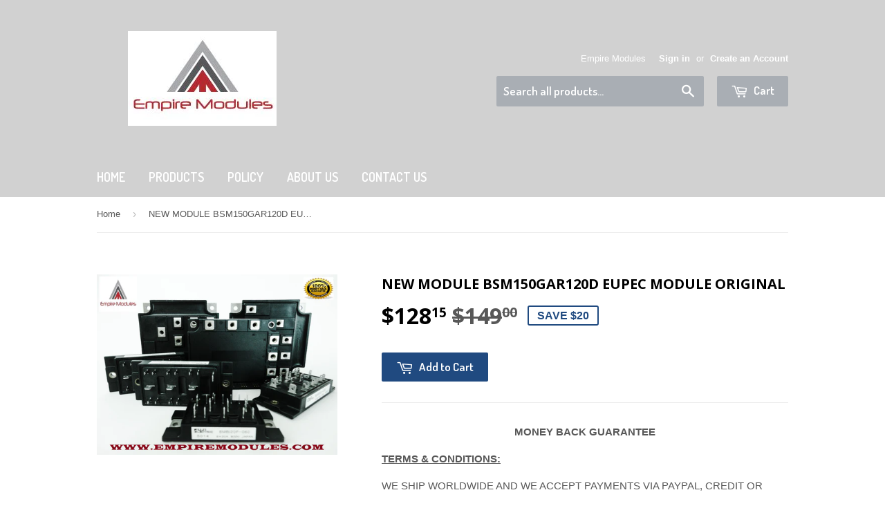

--- FILE ---
content_type: text/html; charset=utf-8
request_url: https://www.empiremodules.com/products/new-module-bsm150gar120d-eupec-module-original
body_size: 16964
content:
<!doctype html>
<!--[if lt IE 7]><html class="no-js lt-ie9 lt-ie8 lt-ie7" lang="en"> <![endif]-->
<!--[if IE 7]><html class="no-js lt-ie9 lt-ie8" lang="en"> <![endif]-->
<!--[if IE 8]><html class="no-js lt-ie9" lang="en"> <![endif]-->
<!--[if IE 9 ]><html class="ie9 no-js"> <![endif]-->
<!--[if (gt IE 9)|!(IE)]><!--> <html class="no-touch no-js"> <!--<![endif]-->
<head>

  <!-- Basic page needs ================================================== -->
  <meta charset="utf-8">
  <meta http-equiv="X-UA-Compatible" content="IE=edge,chrome=1">

  
  <link rel="shortcut icon" href="//www.empiremodules.com/cdn/shop/t/2/assets/favicon.png?v=6383981431442079511471149222" type="image/png" />
  

  <!-- Title and description ================================================== -->
  <title>
  BSM150GAR120D &ndash; Empire Modules - All Your Electronics Needs
  </title>


  
    <meta name="description" content="BSM150GAR120D">
  

  <!-- Product meta ================================================== -->
  

  <meta property="og:type" content="product">
  <meta property="og:title" content="NEW MODULE BSM150GAR120D EUPEC MODULE ORIGINAL">
  <meta property="og:url" content="https://www.empiremodules.com/products/new-module-bsm150gar120d-eupec-module-original">
  
  <meta property="og:image" content="http://www.empiremodules.com/cdn/shop/products/Amazon1_cd0b0e9a-2fea-40f9-bff9-f66c9268fe44_1024x1024.jpg?v=1542345711">
  <meta property="og:image:secure_url" content="https://www.empiremodules.com/cdn/shop/products/Amazon1_cd0b0e9a-2fea-40f9-bff9-f66c9268fe44_1024x1024.jpg?v=1542345711">
  
  <meta property="og:price:amount" content="128.15">
  <meta property="og:price:currency" content="USD">


  
    <meta property="og:description" content="BSM150GAR120D">
  

  <meta property="og:site_name" content="Empire Modules - All Your Electronics Needs">

  


<meta name="twitter:card" content="summary">


  <meta name="twitter:card" content="product">
  <meta name="twitter:title" content="NEW MODULE BSM150GAR120D EUPEC MODULE ORIGINAL">
  <meta name="twitter:description" content="MONEY BACK GUARANTEE
TERMS &amp;amp; CONDITIONS:
WE SHIP WORLDWIDE AND WE ACCEPT PAYMENTS VIA PAYPAL, CREDIT OR DEBIT CARD. IF REQUESTED, WE CAN ALSO SHIP VIA YOUR UPS, FEDEX OR DHL.
FREE SHIPPING IS PROVIDED ON ALL USA ORDERS.
IF OUR PRICE IS NOT COMPETITIVE OR IF MORE QUANTITY IS REQUIRED, FEEL FREE TO CONTACT US VIA EMAIL AT SALES@EMPIREMODULES.COM
OUR SHIPPING AND HANDLING TIME FRAME IS BETWEEN 2 DAYS. YOU WILL RECEIVE THE ITEMS WITHIN 2-4 DAYS IN USA. FOR INTERNATIONAL ORDERS IT WILL BE 5-10 DAYS DEPENDING ON THE AGILITY OF CUSTOMS.
ALL ITEMS ARE SUBJECT TO AVAILABILITY.
WARRANTY:
ALL ITEMS HAVE A 6 MONTH WARRANTY.
!!! BUY NOW !!!
THANK YOU FOR SHOPPING WITH US">
  <meta name="twitter:image" content="https://www.empiremodules.com/cdn/shop/products/Amazon1_cd0b0e9a-2fea-40f9-bff9-f66c9268fe44_large.jpg?v=1542345711">
  <meta name="twitter:image:width" content="480">
  <meta name="twitter:image:height" content="480">



  <!-- Helpers ================================================== -->
  <link rel="canonical" href="https://www.empiremodules.com/products/new-module-bsm150gar120d-eupec-module-original">
  <meta name="viewport" content="width=device-width,initial-scale=1">

  
  <!-- Ajaxify Cart Plugin ================================================== -->
  <link href="//www.empiremodules.com/cdn/shop/t/2/assets/ajaxify.scss.css?v=101617718950719963771471146748" rel="stylesheet" type="text/css" media="all" />
  

  <!-- CSS ================================================== -->
  <link href="//www.empiremodules.com/cdn/shop/t/2/assets/timber.scss.css?v=170357366280101990461674755464" rel="stylesheet" type="text/css" media="all" />
  

  
    
    
    <link href="//fonts.googleapis.com/css?family=Open+Sans:700" rel="stylesheet" type="text/css" media="all" />
  


  
    
    
    <link href="//fonts.googleapis.com/css?family=Dosis:600" rel="stylesheet" type="text/css" media="all" />
  



  <!-- Header hook for plugins ================================================== -->
  <script>window.performance && window.performance.mark && window.performance.mark('shopify.content_for_header.start');</script><meta name="google-site-verification" content="DiTxAEeMQFXgUF3nkmGwjapOSXs7EE2ODAWyaYqPevQ">
<meta id="shopify-digital-wallet" name="shopify-digital-wallet" content="/14345948/digital_wallets/dialog">
<meta name="shopify-checkout-api-token" content="bbc2497b2d628a5a61c6e024e2d77429">
<meta id="in-context-paypal-metadata" data-shop-id="14345948" data-venmo-supported="false" data-environment="production" data-locale="en_US" data-paypal-v4="true" data-currency="USD">
<link rel="alternate" hreflang="x-default" href="https://www.empiremodules.com/products/new-module-bsm150gar120d-eupec-module-original">
<link rel="alternate" hreflang="en" href="https://www.empiremodules.com/products/new-module-bsm150gar120d-eupec-module-original">
<link rel="alternate" hreflang="en-CA" href="https://www.empiremodules.com/en-ca/products/new-module-bsm150gar120d-eupec-module-original">
<link rel="alternate" type="application/json+oembed" href="https://www.empiremodules.com/products/new-module-bsm150gar120d-eupec-module-original.oembed">
<script async="async" src="/checkouts/internal/preloads.js?locale=en-US"></script>
<link rel="preconnect" href="https://shop.app" crossorigin="anonymous">
<script async="async" src="https://shop.app/checkouts/internal/preloads.js?locale=en-US&shop_id=14345948" crossorigin="anonymous"></script>
<script id="apple-pay-shop-capabilities" type="application/json">{"shopId":14345948,"countryCode":"US","currencyCode":"USD","merchantCapabilities":["supports3DS"],"merchantId":"gid:\/\/shopify\/Shop\/14345948","merchantName":"Empire Modules - All Your Electronics Needs","requiredBillingContactFields":["postalAddress","email"],"requiredShippingContactFields":["postalAddress","email"],"shippingType":"shipping","supportedNetworks":["visa","masterCard","amex","discover","elo","jcb"],"total":{"type":"pending","label":"Empire Modules - All Your Electronics Needs","amount":"1.00"},"shopifyPaymentsEnabled":true,"supportsSubscriptions":true}</script>
<script id="shopify-features" type="application/json">{"accessToken":"bbc2497b2d628a5a61c6e024e2d77429","betas":["rich-media-storefront-analytics"],"domain":"www.empiremodules.com","predictiveSearch":true,"shopId":14345948,"locale":"en"}</script>
<script>var Shopify = Shopify || {};
Shopify.shop = "empire-modules.myshopify.com";
Shopify.locale = "en";
Shopify.currency = {"active":"USD","rate":"1.0"};
Shopify.country = "US";
Shopify.theme = {"name":"supply","id":153195591,"schema_name":null,"schema_version":null,"theme_store_id":null,"role":"main"};
Shopify.theme.handle = "null";
Shopify.theme.style = {"id":null,"handle":null};
Shopify.cdnHost = "www.empiremodules.com/cdn";
Shopify.routes = Shopify.routes || {};
Shopify.routes.root = "/";</script>
<script type="module">!function(o){(o.Shopify=o.Shopify||{}).modules=!0}(window);</script>
<script>!function(o){function n(){var o=[];function n(){o.push(Array.prototype.slice.apply(arguments))}return n.q=o,n}var t=o.Shopify=o.Shopify||{};t.loadFeatures=n(),t.autoloadFeatures=n()}(window);</script>
<script>
  window.ShopifyPay = window.ShopifyPay || {};
  window.ShopifyPay.apiHost = "shop.app\/pay";
  window.ShopifyPay.redirectState = null;
</script>
<script id="shop-js-analytics" type="application/json">{"pageType":"product"}</script>
<script defer="defer" async type="module" src="//www.empiremodules.com/cdn/shopifycloud/shop-js/modules/v2/client.init-shop-cart-sync_BT-GjEfc.en.esm.js"></script>
<script defer="defer" async type="module" src="//www.empiremodules.com/cdn/shopifycloud/shop-js/modules/v2/chunk.common_D58fp_Oc.esm.js"></script>
<script defer="defer" async type="module" src="//www.empiremodules.com/cdn/shopifycloud/shop-js/modules/v2/chunk.modal_xMitdFEc.esm.js"></script>
<script type="module">
  await import("//www.empiremodules.com/cdn/shopifycloud/shop-js/modules/v2/client.init-shop-cart-sync_BT-GjEfc.en.esm.js");
await import("//www.empiremodules.com/cdn/shopifycloud/shop-js/modules/v2/chunk.common_D58fp_Oc.esm.js");
await import("//www.empiremodules.com/cdn/shopifycloud/shop-js/modules/v2/chunk.modal_xMitdFEc.esm.js");

  window.Shopify.SignInWithShop?.initShopCartSync?.({"fedCMEnabled":true,"windoidEnabled":true});

</script>
<script>
  window.Shopify = window.Shopify || {};
  if (!window.Shopify.featureAssets) window.Shopify.featureAssets = {};
  window.Shopify.featureAssets['shop-js'] = {"shop-cart-sync":["modules/v2/client.shop-cart-sync_DZOKe7Ll.en.esm.js","modules/v2/chunk.common_D58fp_Oc.esm.js","modules/v2/chunk.modal_xMitdFEc.esm.js"],"init-fed-cm":["modules/v2/client.init-fed-cm_B6oLuCjv.en.esm.js","modules/v2/chunk.common_D58fp_Oc.esm.js","modules/v2/chunk.modal_xMitdFEc.esm.js"],"shop-cash-offers":["modules/v2/client.shop-cash-offers_D2sdYoxE.en.esm.js","modules/v2/chunk.common_D58fp_Oc.esm.js","modules/v2/chunk.modal_xMitdFEc.esm.js"],"shop-login-button":["modules/v2/client.shop-login-button_QeVjl5Y3.en.esm.js","modules/v2/chunk.common_D58fp_Oc.esm.js","modules/v2/chunk.modal_xMitdFEc.esm.js"],"pay-button":["modules/v2/client.pay-button_DXTOsIq6.en.esm.js","modules/v2/chunk.common_D58fp_Oc.esm.js","modules/v2/chunk.modal_xMitdFEc.esm.js"],"shop-button":["modules/v2/client.shop-button_DQZHx9pm.en.esm.js","modules/v2/chunk.common_D58fp_Oc.esm.js","modules/v2/chunk.modal_xMitdFEc.esm.js"],"avatar":["modules/v2/client.avatar_BTnouDA3.en.esm.js"],"init-windoid":["modules/v2/client.init-windoid_CR1B-cfM.en.esm.js","modules/v2/chunk.common_D58fp_Oc.esm.js","modules/v2/chunk.modal_xMitdFEc.esm.js"],"init-shop-for-new-customer-accounts":["modules/v2/client.init-shop-for-new-customer-accounts_C_vY_xzh.en.esm.js","modules/v2/client.shop-login-button_QeVjl5Y3.en.esm.js","modules/v2/chunk.common_D58fp_Oc.esm.js","modules/v2/chunk.modal_xMitdFEc.esm.js"],"init-shop-email-lookup-coordinator":["modules/v2/client.init-shop-email-lookup-coordinator_BI7n9ZSv.en.esm.js","modules/v2/chunk.common_D58fp_Oc.esm.js","modules/v2/chunk.modal_xMitdFEc.esm.js"],"init-shop-cart-sync":["modules/v2/client.init-shop-cart-sync_BT-GjEfc.en.esm.js","modules/v2/chunk.common_D58fp_Oc.esm.js","modules/v2/chunk.modal_xMitdFEc.esm.js"],"shop-toast-manager":["modules/v2/client.shop-toast-manager_DiYdP3xc.en.esm.js","modules/v2/chunk.common_D58fp_Oc.esm.js","modules/v2/chunk.modal_xMitdFEc.esm.js"],"init-customer-accounts":["modules/v2/client.init-customer-accounts_D9ZNqS-Q.en.esm.js","modules/v2/client.shop-login-button_QeVjl5Y3.en.esm.js","modules/v2/chunk.common_D58fp_Oc.esm.js","modules/v2/chunk.modal_xMitdFEc.esm.js"],"init-customer-accounts-sign-up":["modules/v2/client.init-customer-accounts-sign-up_iGw4briv.en.esm.js","modules/v2/client.shop-login-button_QeVjl5Y3.en.esm.js","modules/v2/chunk.common_D58fp_Oc.esm.js","modules/v2/chunk.modal_xMitdFEc.esm.js"],"shop-follow-button":["modules/v2/client.shop-follow-button_CqMgW2wH.en.esm.js","modules/v2/chunk.common_D58fp_Oc.esm.js","modules/v2/chunk.modal_xMitdFEc.esm.js"],"checkout-modal":["modules/v2/client.checkout-modal_xHeaAweL.en.esm.js","modules/v2/chunk.common_D58fp_Oc.esm.js","modules/v2/chunk.modal_xMitdFEc.esm.js"],"shop-login":["modules/v2/client.shop-login_D91U-Q7h.en.esm.js","modules/v2/chunk.common_D58fp_Oc.esm.js","modules/v2/chunk.modal_xMitdFEc.esm.js"],"lead-capture":["modules/v2/client.lead-capture_BJmE1dJe.en.esm.js","modules/v2/chunk.common_D58fp_Oc.esm.js","modules/v2/chunk.modal_xMitdFEc.esm.js"],"payment-terms":["modules/v2/client.payment-terms_Ci9AEqFq.en.esm.js","modules/v2/chunk.common_D58fp_Oc.esm.js","modules/v2/chunk.modal_xMitdFEc.esm.js"]};
</script>
<script id="__st">var __st={"a":14345948,"offset":-18000,"reqid":"75505408-0c08-4af7-80eb-81249d3e06e6-1769405716","pageurl":"www.empiremodules.com\/products\/new-module-bsm150gar120d-eupec-module-original","u":"b364ac99643a","p":"product","rtyp":"product","rid":8539382599};</script>
<script>window.ShopifyPaypalV4VisibilityTracking = true;</script>
<script id="captcha-bootstrap">!function(){'use strict';const t='contact',e='account',n='new_comment',o=[[t,t],['blogs',n],['comments',n],[t,'customer']],c=[[e,'customer_login'],[e,'guest_login'],[e,'recover_customer_password'],[e,'create_customer']],r=t=>t.map((([t,e])=>`form[action*='/${t}']:not([data-nocaptcha='true']) input[name='form_type'][value='${e}']`)).join(','),a=t=>()=>t?[...document.querySelectorAll(t)].map((t=>t.form)):[];function s(){const t=[...o],e=r(t);return a(e)}const i='password',u='form_key',d=['recaptcha-v3-token','g-recaptcha-response','h-captcha-response',i],f=()=>{try{return window.sessionStorage}catch{return}},m='__shopify_v',_=t=>t.elements[u];function p(t,e,n=!1){try{const o=window.sessionStorage,c=JSON.parse(o.getItem(e)),{data:r}=function(t){const{data:e,action:n}=t;return t[m]||n?{data:e,action:n}:{data:t,action:n}}(c);for(const[e,n]of Object.entries(r))t.elements[e]&&(t.elements[e].value=n);n&&o.removeItem(e)}catch(o){console.error('form repopulation failed',{error:o})}}const l='form_type',E='cptcha';function T(t){t.dataset[E]=!0}const w=window,h=w.document,L='Shopify',v='ce_forms',y='captcha';let A=!1;((t,e)=>{const n=(g='f06e6c50-85a8-45c8-87d0-21a2b65856fe',I='https://cdn.shopify.com/shopifycloud/storefront-forms-hcaptcha/ce_storefront_forms_captcha_hcaptcha.v1.5.2.iife.js',D={infoText:'Protected by hCaptcha',privacyText:'Privacy',termsText:'Terms'},(t,e,n)=>{const o=w[L][v],c=o.bindForm;if(c)return c(t,g,e,D).then(n);var r;o.q.push([[t,g,e,D],n]),r=I,A||(h.body.append(Object.assign(h.createElement('script'),{id:'captcha-provider',async:!0,src:r})),A=!0)});var g,I,D;w[L]=w[L]||{},w[L][v]=w[L][v]||{},w[L][v].q=[],w[L][y]=w[L][y]||{},w[L][y].protect=function(t,e){n(t,void 0,e),T(t)},Object.freeze(w[L][y]),function(t,e,n,w,h,L){const[v,y,A,g]=function(t,e,n){const i=e?o:[],u=t?c:[],d=[...i,...u],f=r(d),m=r(i),_=r(d.filter((([t,e])=>n.includes(e))));return[a(f),a(m),a(_),s()]}(w,h,L),I=t=>{const e=t.target;return e instanceof HTMLFormElement?e:e&&e.form},D=t=>v().includes(t);t.addEventListener('submit',(t=>{const e=I(t);if(!e)return;const n=D(e)&&!e.dataset.hcaptchaBound&&!e.dataset.recaptchaBound,o=_(e),c=g().includes(e)&&(!o||!o.value);(n||c)&&t.preventDefault(),c&&!n&&(function(t){try{if(!f())return;!function(t){const e=f();if(!e)return;const n=_(t);if(!n)return;const o=n.value;o&&e.removeItem(o)}(t);const e=Array.from(Array(32),(()=>Math.random().toString(36)[2])).join('');!function(t,e){_(t)||t.append(Object.assign(document.createElement('input'),{type:'hidden',name:u})),t.elements[u].value=e}(t,e),function(t,e){const n=f();if(!n)return;const o=[...t.querySelectorAll(`input[type='${i}']`)].map((({name:t})=>t)),c=[...d,...o],r={};for(const[a,s]of new FormData(t).entries())c.includes(a)||(r[a]=s);n.setItem(e,JSON.stringify({[m]:1,action:t.action,data:r}))}(t,e)}catch(e){console.error('failed to persist form',e)}}(e),e.submit())}));const S=(t,e)=>{t&&!t.dataset[E]&&(n(t,e.some((e=>e===t))),T(t))};for(const o of['focusin','change'])t.addEventListener(o,(t=>{const e=I(t);D(e)&&S(e,y())}));const B=e.get('form_key'),M=e.get(l),P=B&&M;t.addEventListener('DOMContentLoaded',(()=>{const t=y();if(P)for(const e of t)e.elements[l].value===M&&p(e,B);[...new Set([...A(),...v().filter((t=>'true'===t.dataset.shopifyCaptcha))])].forEach((e=>S(e,t)))}))}(h,new URLSearchParams(w.location.search),n,t,e,['guest_login'])})(!0,!0)}();</script>
<script integrity="sha256-4kQ18oKyAcykRKYeNunJcIwy7WH5gtpwJnB7kiuLZ1E=" data-source-attribution="shopify.loadfeatures" defer="defer" src="//www.empiremodules.com/cdn/shopifycloud/storefront/assets/storefront/load_feature-a0a9edcb.js" crossorigin="anonymous"></script>
<script crossorigin="anonymous" defer="defer" src="//www.empiremodules.com/cdn/shopifycloud/storefront/assets/shopify_pay/storefront-65b4c6d7.js?v=20250812"></script>
<script data-source-attribution="shopify.dynamic_checkout.dynamic.init">var Shopify=Shopify||{};Shopify.PaymentButton=Shopify.PaymentButton||{isStorefrontPortableWallets:!0,init:function(){window.Shopify.PaymentButton.init=function(){};var t=document.createElement("script");t.src="https://www.empiremodules.com/cdn/shopifycloud/portable-wallets/latest/portable-wallets.en.js",t.type="module",document.head.appendChild(t)}};
</script>
<script data-source-attribution="shopify.dynamic_checkout.buyer_consent">
  function portableWalletsHideBuyerConsent(e){var t=document.getElementById("shopify-buyer-consent"),n=document.getElementById("shopify-subscription-policy-button");t&&n&&(t.classList.add("hidden"),t.setAttribute("aria-hidden","true"),n.removeEventListener("click",e))}function portableWalletsShowBuyerConsent(e){var t=document.getElementById("shopify-buyer-consent"),n=document.getElementById("shopify-subscription-policy-button");t&&n&&(t.classList.remove("hidden"),t.removeAttribute("aria-hidden"),n.addEventListener("click",e))}window.Shopify?.PaymentButton&&(window.Shopify.PaymentButton.hideBuyerConsent=portableWalletsHideBuyerConsent,window.Shopify.PaymentButton.showBuyerConsent=portableWalletsShowBuyerConsent);
</script>
<script data-source-attribution="shopify.dynamic_checkout.cart.bootstrap">document.addEventListener("DOMContentLoaded",(function(){function t(){return document.querySelector("shopify-accelerated-checkout-cart, shopify-accelerated-checkout")}if(t())Shopify.PaymentButton.init();else{new MutationObserver((function(e,n){t()&&(Shopify.PaymentButton.init(),n.disconnect())})).observe(document.body,{childList:!0,subtree:!0})}}));
</script>
<link id="shopify-accelerated-checkout-styles" rel="stylesheet" media="screen" href="https://www.empiremodules.com/cdn/shopifycloud/portable-wallets/latest/accelerated-checkout-backwards-compat.css" crossorigin="anonymous">
<style id="shopify-accelerated-checkout-cart">
        #shopify-buyer-consent {
  margin-top: 1em;
  display: inline-block;
  width: 100%;
}

#shopify-buyer-consent.hidden {
  display: none;
}

#shopify-subscription-policy-button {
  background: none;
  border: none;
  padding: 0;
  text-decoration: underline;
  font-size: inherit;
  cursor: pointer;
}

#shopify-subscription-policy-button::before {
  box-shadow: none;
}

      </style>

<script>window.performance && window.performance.mark && window.performance.mark('shopify.content_for_header.end');</script>

  

<!--[if lt IE 9]>
<script src="//cdnjs.cloudflare.com/ajax/libs/html5shiv/3.7.2/html5shiv.min.js" type="text/javascript"></script>
<script src="//www.empiremodules.com/cdn/shop/t/2/assets/respond.min.js?v=52248677837542619231471109958" type="text/javascript"></script>
<link href="//www.empiremodules.com/cdn/shop/t/2/assets/respond-proxy.html" id="respond-proxy" rel="respond-proxy" />
<link href="//www.empiremodules.com/search?q=5af2d305050c4fbceedf87b83fae70d3" id="respond-redirect" rel="respond-redirect" />
<script src="//www.empiremodules.com/search?q=5af2d305050c4fbceedf87b83fae70d3" type="text/javascript"></script>
<![endif]-->
<!--[if (lte IE 9) ]><script src="//www.empiremodules.com/cdn/shop/t/2/assets/match-media.min.js?v=159635276924582161481471109957" type="text/javascript"></script><![endif]-->


  
  

  <script src="//ajax.googleapis.com/ajax/libs/jquery/1.11.0/jquery.min.js" type="text/javascript"></script>
  <script src="//www.empiremodules.com/cdn/shop/t/2/assets/modernizr.min.js?v=26620055551102246001471109957" type="text/javascript"></script>

<link href="https://monorail-edge.shopifysvc.com" rel="dns-prefetch">
<script>(function(){if ("sendBeacon" in navigator && "performance" in window) {try {var session_token_from_headers = performance.getEntriesByType('navigation')[0].serverTiming.find(x => x.name == '_s').description;} catch {var session_token_from_headers = undefined;}var session_cookie_matches = document.cookie.match(/_shopify_s=([^;]*)/);var session_token_from_cookie = session_cookie_matches && session_cookie_matches.length === 2 ? session_cookie_matches[1] : "";var session_token = session_token_from_headers || session_token_from_cookie || "";function handle_abandonment_event(e) {var entries = performance.getEntries().filter(function(entry) {return /monorail-edge.shopifysvc.com/.test(entry.name);});if (!window.abandonment_tracked && entries.length === 0) {window.abandonment_tracked = true;var currentMs = Date.now();var navigation_start = performance.timing.navigationStart;var payload = {shop_id: 14345948,url: window.location.href,navigation_start,duration: currentMs - navigation_start,session_token,page_type: "product"};window.navigator.sendBeacon("https://monorail-edge.shopifysvc.com/v1/produce", JSON.stringify({schema_id: "online_store_buyer_site_abandonment/1.1",payload: payload,metadata: {event_created_at_ms: currentMs,event_sent_at_ms: currentMs}}));}}window.addEventListener('pagehide', handle_abandonment_event);}}());</script>
<script id="web-pixels-manager-setup">(function e(e,d,r,n,o){if(void 0===o&&(o={}),!Boolean(null===(a=null===(i=window.Shopify)||void 0===i?void 0:i.analytics)||void 0===a?void 0:a.replayQueue)){var i,a;window.Shopify=window.Shopify||{};var t=window.Shopify;t.analytics=t.analytics||{};var s=t.analytics;s.replayQueue=[],s.publish=function(e,d,r){return s.replayQueue.push([e,d,r]),!0};try{self.performance.mark("wpm:start")}catch(e){}var l=function(){var e={modern:/Edge?\/(1{2}[4-9]|1[2-9]\d|[2-9]\d{2}|\d{4,})\.\d+(\.\d+|)|Firefox\/(1{2}[4-9]|1[2-9]\d|[2-9]\d{2}|\d{4,})\.\d+(\.\d+|)|Chrom(ium|e)\/(9{2}|\d{3,})\.\d+(\.\d+|)|(Maci|X1{2}).+ Version\/(15\.\d+|(1[6-9]|[2-9]\d|\d{3,})\.\d+)([,.]\d+|)( \(\w+\)|)( Mobile\/\w+|) Safari\/|Chrome.+OPR\/(9{2}|\d{3,})\.\d+\.\d+|(CPU[ +]OS|iPhone[ +]OS|CPU[ +]iPhone|CPU IPhone OS|CPU iPad OS)[ +]+(15[._]\d+|(1[6-9]|[2-9]\d|\d{3,})[._]\d+)([._]\d+|)|Android:?[ /-](13[3-9]|1[4-9]\d|[2-9]\d{2}|\d{4,})(\.\d+|)(\.\d+|)|Android.+Firefox\/(13[5-9]|1[4-9]\d|[2-9]\d{2}|\d{4,})\.\d+(\.\d+|)|Android.+Chrom(ium|e)\/(13[3-9]|1[4-9]\d|[2-9]\d{2}|\d{4,})\.\d+(\.\d+|)|SamsungBrowser\/([2-9]\d|\d{3,})\.\d+/,legacy:/Edge?\/(1[6-9]|[2-9]\d|\d{3,})\.\d+(\.\d+|)|Firefox\/(5[4-9]|[6-9]\d|\d{3,})\.\d+(\.\d+|)|Chrom(ium|e)\/(5[1-9]|[6-9]\d|\d{3,})\.\d+(\.\d+|)([\d.]+$|.*Safari\/(?![\d.]+ Edge\/[\d.]+$))|(Maci|X1{2}).+ Version\/(10\.\d+|(1[1-9]|[2-9]\d|\d{3,})\.\d+)([,.]\d+|)( \(\w+\)|)( Mobile\/\w+|) Safari\/|Chrome.+OPR\/(3[89]|[4-9]\d|\d{3,})\.\d+\.\d+|(CPU[ +]OS|iPhone[ +]OS|CPU[ +]iPhone|CPU IPhone OS|CPU iPad OS)[ +]+(10[._]\d+|(1[1-9]|[2-9]\d|\d{3,})[._]\d+)([._]\d+|)|Android:?[ /-](13[3-9]|1[4-9]\d|[2-9]\d{2}|\d{4,})(\.\d+|)(\.\d+|)|Mobile Safari.+OPR\/([89]\d|\d{3,})\.\d+\.\d+|Android.+Firefox\/(13[5-9]|1[4-9]\d|[2-9]\d{2}|\d{4,})\.\d+(\.\d+|)|Android.+Chrom(ium|e)\/(13[3-9]|1[4-9]\d|[2-9]\d{2}|\d{4,})\.\d+(\.\d+|)|Android.+(UC? ?Browser|UCWEB|U3)[ /]?(15\.([5-9]|\d{2,})|(1[6-9]|[2-9]\d|\d{3,})\.\d+)\.\d+|SamsungBrowser\/(5\.\d+|([6-9]|\d{2,})\.\d+)|Android.+MQ{2}Browser\/(14(\.(9|\d{2,})|)|(1[5-9]|[2-9]\d|\d{3,})(\.\d+|))(\.\d+|)|K[Aa][Ii]OS\/(3\.\d+|([4-9]|\d{2,})\.\d+)(\.\d+|)/},d=e.modern,r=e.legacy,n=navigator.userAgent;return n.match(d)?"modern":n.match(r)?"legacy":"unknown"}(),u="modern"===l?"modern":"legacy",c=(null!=n?n:{modern:"",legacy:""})[u],f=function(e){return[e.baseUrl,"/wpm","/b",e.hashVersion,"modern"===e.buildTarget?"m":"l",".js"].join("")}({baseUrl:d,hashVersion:r,buildTarget:u}),m=function(e){var d=e.version,r=e.bundleTarget,n=e.surface,o=e.pageUrl,i=e.monorailEndpoint;return{emit:function(e){var a=e.status,t=e.errorMsg,s=(new Date).getTime(),l=JSON.stringify({metadata:{event_sent_at_ms:s},events:[{schema_id:"web_pixels_manager_load/3.1",payload:{version:d,bundle_target:r,page_url:o,status:a,surface:n,error_msg:t},metadata:{event_created_at_ms:s}}]});if(!i)return console&&console.warn&&console.warn("[Web Pixels Manager] No Monorail endpoint provided, skipping logging."),!1;try{return self.navigator.sendBeacon.bind(self.navigator)(i,l)}catch(e){}var u=new XMLHttpRequest;try{return u.open("POST",i,!0),u.setRequestHeader("Content-Type","text/plain"),u.send(l),!0}catch(e){return console&&console.warn&&console.warn("[Web Pixels Manager] Got an unhandled error while logging to Monorail."),!1}}}}({version:r,bundleTarget:l,surface:e.surface,pageUrl:self.location.href,monorailEndpoint:e.monorailEndpoint});try{o.browserTarget=l,function(e){var d=e.src,r=e.async,n=void 0===r||r,o=e.onload,i=e.onerror,a=e.sri,t=e.scriptDataAttributes,s=void 0===t?{}:t,l=document.createElement("script"),u=document.querySelector("head"),c=document.querySelector("body");if(l.async=n,l.src=d,a&&(l.integrity=a,l.crossOrigin="anonymous"),s)for(var f in s)if(Object.prototype.hasOwnProperty.call(s,f))try{l.dataset[f]=s[f]}catch(e){}if(o&&l.addEventListener("load",o),i&&l.addEventListener("error",i),u)u.appendChild(l);else{if(!c)throw new Error("Did not find a head or body element to append the script");c.appendChild(l)}}({src:f,async:!0,onload:function(){if(!function(){var e,d;return Boolean(null===(d=null===(e=window.Shopify)||void 0===e?void 0:e.analytics)||void 0===d?void 0:d.initialized)}()){var d=window.webPixelsManager.init(e)||void 0;if(d){var r=window.Shopify.analytics;r.replayQueue.forEach((function(e){var r=e[0],n=e[1],o=e[2];d.publishCustomEvent(r,n,o)})),r.replayQueue=[],r.publish=d.publishCustomEvent,r.visitor=d.visitor,r.initialized=!0}}},onerror:function(){return m.emit({status:"failed",errorMsg:"".concat(f," has failed to load")})},sri:function(e){var d=/^sha384-[A-Za-z0-9+/=]+$/;return"string"==typeof e&&d.test(e)}(c)?c:"",scriptDataAttributes:o}),m.emit({status:"loading"})}catch(e){m.emit({status:"failed",errorMsg:(null==e?void 0:e.message)||"Unknown error"})}}})({shopId: 14345948,storefrontBaseUrl: "https://www.empiremodules.com",extensionsBaseUrl: "https://extensions.shopifycdn.com/cdn/shopifycloud/web-pixels-manager",monorailEndpoint: "https://monorail-edge.shopifysvc.com/unstable/produce_batch",surface: "storefront-renderer",enabledBetaFlags: ["2dca8a86"],webPixelsConfigList: [{"id":"734462249","configuration":"{\"config\":\"{\\\"pixel_id\\\":\\\"AW-594315897\\\",\\\"target_country\\\":\\\"US\\\",\\\"gtag_events\\\":[{\\\"type\\\":\\\"search\\\",\\\"action_label\\\":\\\"AW-594315897\\\/BvmkCNuHqt0BEPmUspsC\\\"},{\\\"type\\\":\\\"begin_checkout\\\",\\\"action_label\\\":\\\"AW-594315897\\\/i9CBCNiHqt0BEPmUspsC\\\"},{\\\"type\\\":\\\"view_item\\\",\\\"action_label\\\":[\\\"AW-594315897\\\/GyTeCNKHqt0BEPmUspsC\\\",\\\"MC-99Z0LF3E2V\\\"]},{\\\"type\\\":\\\"purchase\\\",\\\"action_label\\\":[\\\"AW-594315897\\\/Az_LCM-Hqt0BEPmUspsC\\\",\\\"MC-99Z0LF3E2V\\\"]},{\\\"type\\\":\\\"page_view\\\",\\\"action_label\\\":[\\\"AW-594315897\\\/yVUECMyHqt0BEPmUspsC\\\",\\\"MC-99Z0LF3E2V\\\"]},{\\\"type\\\":\\\"add_payment_info\\\",\\\"action_label\\\":\\\"AW-594315897\\\/vTkYCN6Hqt0BEPmUspsC\\\"},{\\\"type\\\":\\\"add_to_cart\\\",\\\"action_label\\\":\\\"AW-594315897\\\/jxHhCNWHqt0BEPmUspsC\\\"}],\\\"enable_monitoring_mode\\\":false}\"}","eventPayloadVersion":"v1","runtimeContext":"OPEN","scriptVersion":"b2a88bafab3e21179ed38636efcd8a93","type":"APP","apiClientId":1780363,"privacyPurposes":[],"dataSharingAdjustments":{"protectedCustomerApprovalScopes":["read_customer_address","read_customer_email","read_customer_name","read_customer_personal_data","read_customer_phone"]}},{"id":"shopify-app-pixel","configuration":"{}","eventPayloadVersion":"v1","runtimeContext":"STRICT","scriptVersion":"0450","apiClientId":"shopify-pixel","type":"APP","privacyPurposes":["ANALYTICS","MARKETING"]},{"id":"shopify-custom-pixel","eventPayloadVersion":"v1","runtimeContext":"LAX","scriptVersion":"0450","apiClientId":"shopify-pixel","type":"CUSTOM","privacyPurposes":["ANALYTICS","MARKETING"]}],isMerchantRequest: false,initData: {"shop":{"name":"Empire Modules - All Your Electronics Needs","paymentSettings":{"currencyCode":"USD"},"myshopifyDomain":"empire-modules.myshopify.com","countryCode":"US","storefrontUrl":"https:\/\/www.empiremodules.com"},"customer":null,"cart":null,"checkout":null,"productVariants":[{"price":{"amount":128.15,"currencyCode":"USD"},"product":{"title":"NEW MODULE BSM150GAR120D EUPEC MODULE ORIGINAL","vendor":"EUPEC","id":"8539382599","untranslatedTitle":"NEW MODULE BSM150GAR120D EUPEC MODULE ORIGINAL","url":"\/products\/new-module-bsm150gar120d-eupec-module-original","type":"EUPEC"},"id":"27621654279","image":{"src":"\/\/www.empiremodules.com\/cdn\/shop\/products\/Amazon1_cd0b0e9a-2fea-40f9-bff9-f66c9268fe44.jpg?v=1542345711"},"sku":"BSM150GAR120D","title":"Default Title","untranslatedTitle":"Default Title"}],"purchasingCompany":null},},"https://www.empiremodules.com/cdn","fcfee988w5aeb613cpc8e4bc33m6693e112",{"modern":"","legacy":""},{"shopId":"14345948","storefrontBaseUrl":"https:\/\/www.empiremodules.com","extensionBaseUrl":"https:\/\/extensions.shopifycdn.com\/cdn\/shopifycloud\/web-pixels-manager","surface":"storefront-renderer","enabledBetaFlags":"[\"2dca8a86\"]","isMerchantRequest":"false","hashVersion":"fcfee988w5aeb613cpc8e4bc33m6693e112","publish":"custom","events":"[[\"page_viewed\",{}],[\"product_viewed\",{\"productVariant\":{\"price\":{\"amount\":128.15,\"currencyCode\":\"USD\"},\"product\":{\"title\":\"NEW MODULE BSM150GAR120D EUPEC MODULE ORIGINAL\",\"vendor\":\"EUPEC\",\"id\":\"8539382599\",\"untranslatedTitle\":\"NEW MODULE BSM150GAR120D EUPEC MODULE ORIGINAL\",\"url\":\"\/products\/new-module-bsm150gar120d-eupec-module-original\",\"type\":\"EUPEC\"},\"id\":\"27621654279\",\"image\":{\"src\":\"\/\/www.empiremodules.com\/cdn\/shop\/products\/Amazon1_cd0b0e9a-2fea-40f9-bff9-f66c9268fe44.jpg?v=1542345711\"},\"sku\":\"BSM150GAR120D\",\"title\":\"Default Title\",\"untranslatedTitle\":\"Default Title\"}}]]"});</script><script>
  window.ShopifyAnalytics = window.ShopifyAnalytics || {};
  window.ShopifyAnalytics.meta = window.ShopifyAnalytics.meta || {};
  window.ShopifyAnalytics.meta.currency = 'USD';
  var meta = {"product":{"id":8539382599,"gid":"gid:\/\/shopify\/Product\/8539382599","vendor":"EUPEC","type":"EUPEC","handle":"new-module-bsm150gar120d-eupec-module-original","variants":[{"id":27621654279,"price":12815,"name":"NEW MODULE BSM150GAR120D EUPEC MODULE ORIGINAL","public_title":null,"sku":"BSM150GAR120D"}],"remote":false},"page":{"pageType":"product","resourceType":"product","resourceId":8539382599,"requestId":"75505408-0c08-4af7-80eb-81249d3e06e6-1769405716"}};
  for (var attr in meta) {
    window.ShopifyAnalytics.meta[attr] = meta[attr];
  }
</script>
<script class="analytics">
  (function () {
    var customDocumentWrite = function(content) {
      var jquery = null;

      if (window.jQuery) {
        jquery = window.jQuery;
      } else if (window.Checkout && window.Checkout.$) {
        jquery = window.Checkout.$;
      }

      if (jquery) {
        jquery('body').append(content);
      }
    };

    var hasLoggedConversion = function(token) {
      if (token) {
        return document.cookie.indexOf('loggedConversion=' + token) !== -1;
      }
      return false;
    }

    var setCookieIfConversion = function(token) {
      if (token) {
        var twoMonthsFromNow = new Date(Date.now());
        twoMonthsFromNow.setMonth(twoMonthsFromNow.getMonth() + 2);

        document.cookie = 'loggedConversion=' + token + '; expires=' + twoMonthsFromNow;
      }
    }

    var trekkie = window.ShopifyAnalytics.lib = window.trekkie = window.trekkie || [];
    if (trekkie.integrations) {
      return;
    }
    trekkie.methods = [
      'identify',
      'page',
      'ready',
      'track',
      'trackForm',
      'trackLink'
    ];
    trekkie.factory = function(method) {
      return function() {
        var args = Array.prototype.slice.call(arguments);
        args.unshift(method);
        trekkie.push(args);
        return trekkie;
      };
    };
    for (var i = 0; i < trekkie.methods.length; i++) {
      var key = trekkie.methods[i];
      trekkie[key] = trekkie.factory(key);
    }
    trekkie.load = function(config) {
      trekkie.config = config || {};
      trekkie.config.initialDocumentCookie = document.cookie;
      var first = document.getElementsByTagName('script')[0];
      var script = document.createElement('script');
      script.type = 'text/javascript';
      script.onerror = function(e) {
        var scriptFallback = document.createElement('script');
        scriptFallback.type = 'text/javascript';
        scriptFallback.onerror = function(error) {
                var Monorail = {
      produce: function produce(monorailDomain, schemaId, payload) {
        var currentMs = new Date().getTime();
        var event = {
          schema_id: schemaId,
          payload: payload,
          metadata: {
            event_created_at_ms: currentMs,
            event_sent_at_ms: currentMs
          }
        };
        return Monorail.sendRequest("https://" + monorailDomain + "/v1/produce", JSON.stringify(event));
      },
      sendRequest: function sendRequest(endpointUrl, payload) {
        // Try the sendBeacon API
        if (window && window.navigator && typeof window.navigator.sendBeacon === 'function' && typeof window.Blob === 'function' && !Monorail.isIos12()) {
          var blobData = new window.Blob([payload], {
            type: 'text/plain'
          });

          if (window.navigator.sendBeacon(endpointUrl, blobData)) {
            return true;
          } // sendBeacon was not successful

        } // XHR beacon

        var xhr = new XMLHttpRequest();

        try {
          xhr.open('POST', endpointUrl);
          xhr.setRequestHeader('Content-Type', 'text/plain');
          xhr.send(payload);
        } catch (e) {
          console.log(e);
        }

        return false;
      },
      isIos12: function isIos12() {
        return window.navigator.userAgent.lastIndexOf('iPhone; CPU iPhone OS 12_') !== -1 || window.navigator.userAgent.lastIndexOf('iPad; CPU OS 12_') !== -1;
      }
    };
    Monorail.produce('monorail-edge.shopifysvc.com',
      'trekkie_storefront_load_errors/1.1',
      {shop_id: 14345948,
      theme_id: 153195591,
      app_name: "storefront",
      context_url: window.location.href,
      source_url: "//www.empiremodules.com/cdn/s/trekkie.storefront.8d95595f799fbf7e1d32231b9a28fd43b70c67d3.min.js"});

        };
        scriptFallback.async = true;
        scriptFallback.src = '//www.empiremodules.com/cdn/s/trekkie.storefront.8d95595f799fbf7e1d32231b9a28fd43b70c67d3.min.js';
        first.parentNode.insertBefore(scriptFallback, first);
      };
      script.async = true;
      script.src = '//www.empiremodules.com/cdn/s/trekkie.storefront.8d95595f799fbf7e1d32231b9a28fd43b70c67d3.min.js';
      first.parentNode.insertBefore(script, first);
    };
    trekkie.load(
      {"Trekkie":{"appName":"storefront","development":false,"defaultAttributes":{"shopId":14345948,"isMerchantRequest":null,"themeId":153195591,"themeCityHash":"14088702318618021779","contentLanguage":"en","currency":"USD","eventMetadataId":"609ff170-c59c-4a0f-bf35-7b73af09152c"},"isServerSideCookieWritingEnabled":true,"monorailRegion":"shop_domain","enabledBetaFlags":["65f19447"]},"Session Attribution":{},"S2S":{"facebookCapiEnabled":false,"source":"trekkie-storefront-renderer","apiClientId":580111}}
    );

    var loaded = false;
    trekkie.ready(function() {
      if (loaded) return;
      loaded = true;

      window.ShopifyAnalytics.lib = window.trekkie;

      var originalDocumentWrite = document.write;
      document.write = customDocumentWrite;
      try { window.ShopifyAnalytics.merchantGoogleAnalytics.call(this); } catch(error) {};
      document.write = originalDocumentWrite;

      window.ShopifyAnalytics.lib.page(null,{"pageType":"product","resourceType":"product","resourceId":8539382599,"requestId":"75505408-0c08-4af7-80eb-81249d3e06e6-1769405716","shopifyEmitted":true});

      var match = window.location.pathname.match(/checkouts\/(.+)\/(thank_you|post_purchase)/)
      var token = match? match[1]: undefined;
      if (!hasLoggedConversion(token)) {
        setCookieIfConversion(token);
        window.ShopifyAnalytics.lib.track("Viewed Product",{"currency":"USD","variantId":27621654279,"productId":8539382599,"productGid":"gid:\/\/shopify\/Product\/8539382599","name":"NEW MODULE BSM150GAR120D EUPEC MODULE ORIGINAL","price":"128.15","sku":"BSM150GAR120D","brand":"EUPEC","variant":null,"category":"EUPEC","nonInteraction":true,"remote":false},undefined,undefined,{"shopifyEmitted":true});
      window.ShopifyAnalytics.lib.track("monorail:\/\/trekkie_storefront_viewed_product\/1.1",{"currency":"USD","variantId":27621654279,"productId":8539382599,"productGid":"gid:\/\/shopify\/Product\/8539382599","name":"NEW MODULE BSM150GAR120D EUPEC MODULE ORIGINAL","price":"128.15","sku":"BSM150GAR120D","brand":"EUPEC","variant":null,"category":"EUPEC","nonInteraction":true,"remote":false,"referer":"https:\/\/www.empiremodules.com\/products\/new-module-bsm150gar120d-eupec-module-original"});
      }
    });


        var eventsListenerScript = document.createElement('script');
        eventsListenerScript.async = true;
        eventsListenerScript.src = "//www.empiremodules.com/cdn/shopifycloud/storefront/assets/shop_events_listener-3da45d37.js";
        document.getElementsByTagName('head')[0].appendChild(eventsListenerScript);

})();</script>
<script
  defer
  src="https://www.empiremodules.com/cdn/shopifycloud/perf-kit/shopify-perf-kit-3.0.4.min.js"
  data-application="storefront-renderer"
  data-shop-id="14345948"
  data-render-region="gcp-us-east1"
  data-page-type="product"
  data-theme-instance-id="153195591"
  data-theme-name=""
  data-theme-version=""
  data-monorail-region="shop_domain"
  data-resource-timing-sampling-rate="10"
  data-shs="true"
  data-shs-beacon="true"
  data-shs-export-with-fetch="true"
  data-shs-logs-sample-rate="1"
  data-shs-beacon-endpoint="https://www.empiremodules.com/api/collect"
></script>
</head>

<body id="bsm150gar120d" class="template-product" >

  <header class="site-header" role="banner">
    <div class="wrapper">

      <div class="grid--full">
        <div class="grid-item large--one-half">
          
            <div class="h1 header-logo" itemscope itemtype="http://schema.org/Organization">
          
            
              <a href="/" itemprop="url">
                <img src="//www.empiremodules.com/cdn/shop/t/2/assets/logo.png?v=142112377939284422641471110066" alt="Empire Modules - All Your Electronics Needs" itemprop="logo">
              </a>
            
          
            </div>
          
        </div>

        <div class="grid-item large--one-half text-center large--text-right">
          
            <div class="site-header--text-links">
              
                Empire Modules
              

              
                <span class="site-header--meta-links medium-down--hide">
                  
                    <a href="https://www.empiremodules.com/customer_authentication/redirect?locale=en&amp;region_country=US" id="customer_login_link">Sign in</a>
                    <span class="site-header--spacer">or</span>
                    <a href="https://shopify.com/14345948/account?locale=en" id="customer_register_link">Create an Account</a>
                  
                </span>
              
            </div>

            <br class="medium-down--hide">
          

          <form action="/search" method="get" class="search-bar" role="search">
  <input type="hidden" name="type" value="product">

  <input type="search" name="q" value="" placeholder="Search all products..." aria-label="Search all products...">
  <button type="submit" class="search-bar--submit icon-fallback-text">
    <span class="icon icon-search" aria-hidden="true"></span>
    <span class="fallback-text">Search</span>
  </button>
</form>


          <a href="/cart" class="header-cart-btn cart-toggle">
            <span class="icon icon-cart"></span>
            Cart <span class="cart-count cart-badge--desktop hidden-count">0</span>
          </a>
        </div>
      </div>

    </div>
  </header>

  <nav class="nav-bar" role="navigation">
    <div class="wrapper">
      <form action="/search" method="get" class="search-bar" role="search">
  <input type="hidden" name="type" value="product">

  <input type="search" name="q" value="" placeholder="Search all products..." aria-label="Search all products...">
  <button type="submit" class="search-bar--submit icon-fallback-text">
    <span class="icon icon-search" aria-hidden="true"></span>
    <span class="fallback-text">Search</span>
  </button>
</form>

      <ul class="site-nav" id="accessibleNav">
  
  
    
    
      <li >
        <a href="/">Home</a>
      </li>
    
  
    
    
      <li >
        <a href="/collections/all">Products</a>
      </li>
    
  
    
    
      <li >
        <a href="/pages/policy">Policy</a>
      </li>
    
  
    
    
      <li >
        <a href="/pages/about-us">About us</a>
      </li>
    
  
    
    
      <li >
        <a href="/pages/contact-us">Contact Us</a>
      </li>
    
  

  
    
      <li class="customer-navlink large--hide"><a href="https://www.empiremodules.com/customer_authentication/redirect?locale=en&amp;region_country=US" id="customer_login_link">Sign in</a></li>
      <li class="customer-navlink large--hide"><a href="https://shopify.com/14345948/account?locale=en" id="customer_register_link">Create an Account</a></li>
    
  
</ul>

    </div>
  </nav>

  <div id="mobileNavBar">
    <div class="display-table-cell">
      <a class="menu-toggle mobileNavBar-link"><span class="icon icon-hamburger"></span>Menu</a>
    </div>
    <div class="display-table-cell">
      <a href="/cart" class="cart-toggle mobileNavBar-link">
        <span class="icon icon-cart"></span>
        Cart <span class="cart-count hidden-count">0</span>
      </a>
    </div>
  </div>

  <main class="wrapper main-content" role="main">

    




<nav class="breadcrumb" role="navigation" aria-label="breadcrumbs">
  <a href="/" title="Back to the frontpage">Home</a>

  

    
    <span class="divider" aria-hidden="true">&rsaquo;</span>
    <span class="breadcrumb--truncate">NEW MODULE BSM150GAR120D EUPEC MODULE ORIGINAL</span>

  
</nav>



<div class="grid" itemscope itemtype="http://schema.org/Product">
  <meta itemprop="url" content="https://www.empiremodules.com/products/new-module-bsm150gar120d-eupec-module-original">
  <meta itemprop="image" content="//www.empiremodules.com/cdn/shop/products/Amazon1_cd0b0e9a-2fea-40f9-bff9-f66c9268fe44_grande.jpg?v=1542345711">

  <div class="grid-item large--two-fifths">
    <div class="grid">
      <div class="grid-item large--eleven-twelfths text-center">
        <div class="product-photo-container" id="productPhoto">
          
          <img id="productPhotoImg" src="//www.empiremodules.com/cdn/shop/products/Amazon1_cd0b0e9a-2fea-40f9-bff9-f66c9268fe44_large.jpg?v=1542345711" alt="NEW MODULE BSM150GAR120D EUPEC MODULE ORIGINAL" >
        </div>
        

      </div>
    </div>

  </div>

  <div class="grid-item large--three-fifths">

    <h1 class="h2" itemprop="name">NEW MODULE BSM150GAR120D EUPEC MODULE ORIGINAL</h1>

    

    <div itemprop="offers" itemscope itemtype="http://schema.org/Offer">

      

      <meta itemprop="priceCurrency" content="USD">
      <meta itemprop="price" content="128.15">

      <ul class="inline-list product-meta">
        <li>
          <span id="productPrice" class="h1">
            







<small aria-hidden="true">$128<sup>15</sup></small>
<span class="visually-hidden">$128.15</span>

          </span>
        </li>
        
        <li>
          <span id="comparePrice" class="sale-tag large">
            
            
            





Save $20



          </span>
        </li>
        
        
      </ul>

      <hr id="variantBreak" class="hr--clear hr--small">

      <link itemprop="availability" href="http://schema.org/InStock">

      <form action="/cart/add" method="post" enctype="multipart/form-data" id="addToCartForm">
        <select name="id" id="productSelect" class="product-variants">
          
            

              <option  selected="selected"  data-sku="BSM150GAR120D" value="27621654279">Default Title - $128.15 USD</option>

            
          
        </select>

        

        <button type="submit" name="add" id="addToCart" class="btn">
          <span class="icon icon-cart"></span>
          <span id="addToCartText">Add to Cart</span>
        </button>
        
          <span id="variantQuantity" class="variant-quantity"></span>
        
      </form>

      <hr>

    </div>

    <div class="product-description rte" itemprop="description">
      <p style="text-align: center;"><strong>MONEY BACK GUARANTEE</strong></p>
<p style="text-align: left;"><strong><u>TERMS &amp; CONDITIONS:</u></strong></p>
<p><span>WE SHIP WORLDWIDE AND WE ACCEPT PAYMENTS VIA PAYPAL, CREDIT OR DEBIT CARD. IF REQUESTED, WE CAN ALSO SHIP VIA YOUR UPS, FEDEX OR DHL.</span></p>
<p><span>FREE SHIPPING IS PROVIDED ON ALL USA ORDERS.</span></p>
<p><span>IF OUR PRICE IS NOT COMPETITIVE OR IF MORE QUANTITY IS REQUIRED, FEEL FREE TO CONTACT US VIA EMAIL AT SALES@EMPIREMODULES.COM</span></p>
<p><span>OUR SHIPPING AND HANDLING TIME FRAME IS BETWEEN 2 DAYS. YOU WILL RECEIVE THE ITEMS WITHIN 2-4 DAYS IN USA. FOR INTERNATIONAL ORDERS IT WILL BE 5-10 DAYS DEPENDING ON THE AGILITY OF CUSTOMS.</span></p>
<p>ALL ITEMS ARE SUBJECT TO AVAILABILITY.</p>
<p><strong><u>WARRANTY:</u></strong></p>
<p>ALL ITEMS HAVE A 6 MONTH WARRANTY.</p>
<p style="text-align: center;">!!! BUY NOW !!!</p>
<p style="text-align: center;">THANK YOU FOR SHOPPING WITH US</p>
    </div>

    
      



<div class="social-sharing is-default" data-permalink="https://www.empiremodules.com/products/new-module-bsm150gar120d-eupec-module-original">

  
    <a target="_blank" href="//www.facebook.com/sharer.php?u=https://www.empiremodules.com/products/new-module-bsm150gar120d-eupec-module-original" class="share-facebook" title="Share on Facebook">
      <span class="icon icon-facebook" aria-hidden="true"></span>
      <span class="share-title" aria-hidden="true">Share</span>
      <span class="visually-hidden">Share on Facebook</span>
      
        <span class="share-count" aria-hidden="true">0</span>
      
    </a>
  

  
    <a target="_blank" href="//twitter.com/share?text=NEW%20MODULE%20BSM150GAR120D%20EUPEC%20MODULE%20ORIGINAL&amp;url=https://www.empiremodules.com/products/new-module-bsm150gar120d-eupec-module-original;source=webclient" class="share-twitter" title="Tweet on Twitter">
      <span class="icon icon-twitter" aria-hidden="true"></span>
      <span class="share-title" aria-hidden="true">Tweet</span>
      <span class="visually-hidden">Tweet on Twitter</span>
    </a>
  

  

    
      <a target="_blank" href="//pinterest.com/pin/create/button/?url=https://www.empiremodules.com/products/new-module-bsm150gar120d-eupec-module-original&amp;media=http://www.empiremodules.com/cdn/shop/products/Amazon1_cd0b0e9a-2fea-40f9-bff9-f66c9268fe44_1024x1024.jpg?v=1542345711&amp;description=NEW%20MODULE%20BSM150GAR120D%20EUPEC%20MODULE%20ORIGINAL" class="share-pinterest" title="Pin on Pinterest">
        <span class="icon icon-pinterest" aria-hidden="true"></span>
        <span class="share-title" aria-hidden="true">Pin it</span>
        <span class="visually-hidden">Pin on Pinterest</span>
        
          <span class="share-count" aria-hidden="true">0</span>
        
      </a>
    

    
      <a target="_blank" href="//fancy.com/fancyit?ItemURL=https://www.empiremodules.com/products/new-module-bsm150gar120d-eupec-module-original&amp;Title=NEW%20MODULE%20BSM150GAR120D%20EUPEC%20MODULE%20ORIGINAL&amp;Category=Other&amp;ImageURL=//www.empiremodules.com/cdn/shop/products/Amazon1_cd0b0e9a-2fea-40f9-bff9-f66c9268fe44_1024x1024.jpg?v=1542345711" class="share-fancy" title="Add to Fancy">
        <span class="icon icon-fancy" aria-hidden="true"></span>
        <span class="share-title" aria-hidden="true">Fancy</span>
        <span class="visually-hidden">Add to Fancy</span>
      </a>
    

  

  
    <a target="_blank" href="//plus.google.com/share?url=https://www.empiremodules.com/products/new-module-bsm150gar120d-eupec-module-original" class="share-google" title="+1 on Google Plus">
      <!-- Cannot get Google+ share count with JS yet -->
      <span class="icon icon-google_plus" aria-hidden="true"></span>
      
        <span class="share-count" aria-hidden="true">+1</span>
      
      <span class="visually-hidden">+1 on Google Plus</span>
    </a>
  

</div>

    

  </div>
</div>


  
  





  <hr>
  <h2 class="h1">We Also Recommend</h2>
  <div class="grid-uniform">
    
    
    
      
        
          












<div class="grid-item large--one-fifth medium--one-third small--one-half on-sale">

  <a href="/collections/infineon/products/new-module-td162n16kof-eupec-module-original" class="product-grid-item">
    <div class="product-grid-image">
      <div class="product-grid-image--centered">
        
        <img src="//www.empiremodules.com/cdn/shop/products/Amazon1_9deb3b7a-cb1c-409e-9492-b6b7527552d5_large.jpg?v=1542299768" alt="NEW MODULE TD162N16KOF EUPEC MODULE ORIGINAL">
      </div>
    </div>

    <p>NEW MODULE TD162N16KOF EUPEC MODULE ORIGINAL</p>

    <div class="product-item--price">
      <span class="h1 medium--left">
        







<small aria-hidden="true">$80<sup>85</sup></small>
<span class="visually-hidden">$80.85</span>

        
          <small><s>







<small aria-hidden="true">$94<sup>00</sup></small>
<span class="visually-hidden">$94.00</span>
</s></small>
        
      </span>

      
        <span class="sale-tag">
          
          
          





Save $13



        </span>
      
    </div>

    
  </a>

</div>

        
      
    
      
        
          












<div class="grid-item large--one-fifth medium--one-third small--one-half on-sale">

  <a href="/collections/infineon/products/new-module-fp25r12ke3-eupec-module-original" class="product-grid-item">
    <div class="product-grid-image">
      <div class="product-grid-image--centered">
        
        <img src="//www.empiremodules.com/cdn/shop/products/Amazon1_95ad75b2-4ec4-4380-b0b6-d5324056e20d_large.jpg?v=1542345311" alt="NEW MODULE FP25R12KE3 EUPEC MODULE ORIGINAL">
      </div>
    </div>

    <p>NEW MODULE FP25R12KE3 EUPEC MODULE ORIGINAL</p>

    <div class="product-item--price">
      <span class="h1 medium--left">
        







<small aria-hidden="true">$94<sup>00</sup></small>
<span class="visually-hidden">$94.00</span>

        
          <small><s>







<small aria-hidden="true">$110<sup>00</sup></small>
<span class="visually-hidden">$110.00</span>
</s></small>
        
      </span>

      
        <span class="sale-tag">
          
          
          





Save $16



        </span>
      
    </div>

    
  </a>

</div>

        
      
    
      
        
          












<div class="grid-item large--one-fifth medium--one-third small--one-half on-sale">

  <a href="/collections/infineon/products/new-module-bsm35gp120-eup-infine-power-module-original" class="product-grid-item">
    <div class="product-grid-image">
      <div class="product-grid-image--centered">
        
        <img src="//www.empiremodules.com/cdn/shop/products/Amazon1_0829a400-6649-40ec-be03-148c68162f0b_large.jpg?v=1542345675" alt="NEW MODULE BSM35GP120 EUP./INFINE. POWER MODULE ORIGINAL">
      </div>
    </div>

    <p>NEW MODULE BSM35GP120 EUP./INFINE. POWER MODULE ORIGINAL</p>

    <div class="product-item--price">
      <span class="h1 medium--left">
        







<small aria-hidden="true">$98<sup>91</sup></small>
<span class="visually-hidden">$98.91</span>

        
          <small><s>







<small aria-hidden="true">$115<sup>00</sup></small>
<span class="visually-hidden">$115.00</span>
</s></small>
        
      </span>

      
        <span class="sale-tag">
          
          
          





Save $16



        </span>
      
    </div>

    
  </a>

</div>

        
      
    
      
        
          












<div class="grid-item large--one-fifth medium--one-third small--one-half on-sale">

  <a href="/collections/infineon/products/ddb6u30n08vr" class="product-grid-item">
    <div class="product-grid-image">
      <div class="product-grid-image--centered">
        
        <img src="//www.empiremodules.com/cdn/shop/products/Amazon1_aa6ac4bb-9b45-4243-aff0-f9eab5b27218_large.jpg?v=1664998768" alt="NEW MODULE DDB6U30N08VR EUPEC INFINEON MODULE ORIGINAL">
      </div>
    </div>

    <p>NEW MODULE DDB6U30N08VR EUPEC INFINEON MODULE ORIGINAL</p>

    <div class="product-item--price">
      <span class="h1 medium--left">
        







<small aria-hidden="true">$109<sup>00</sup></small>
<span class="visually-hidden">$109.00</span>

        
          <small><s>







<small aria-hidden="true">$129<sup>00</sup></small>
<span class="visually-hidden">$129.00</span>
</s></small>
        
      </span>

      
        <span class="sale-tag">
          
          
          





Save $20



        </span>
      
    </div>

    
  </a>

</div>

        
      
    
      
        
          












<div class="grid-item large--one-fifth medium--one-third small--one-half on-sale">

  <a href="/collections/infineon/products/new-module-bsm15gp120-eupec-module-original" class="product-grid-item">
    <div class="product-grid-image">
      <div class="product-grid-image--centered">
        
        <img src="//www.empiremodules.com/cdn/shop/products/Amazon1_a92e0cf2-a2ea-4e73-9a43-ac9308543b46_large.jpg?v=1542345703" alt="NEW MODULE BSM15GP120 EUPEC MODULE ORIGINAL">
      </div>
    </div>

    <p>NEW MODULE BSM15GP120 EUPEC MODULE ORIGINAL</p>

    <div class="product-item--price">
      <span class="h1 medium--left">
        







<small aria-hidden="true">$64<sup>51</sup></small>
<span class="visually-hidden">$64.51</span>

        
          <small><s>







<small aria-hidden="true">$75<sup>00</sup></small>
<span class="visually-hidden">$75.00</span>
</s></small>
        
      </span>

      
        <span class="sale-tag">
          
          
          





Save $10



        </span>
      
    </div>

    
  </a>

</div>

        
      
    
      
        
      
    
  </div>






<script src="//www.empiremodules.com/cdn/shopifycloud/storefront/assets/themes_support/option_selection-b017cd28.js" type="text/javascript"></script>
<script>

  // Pre-loading product images, to avoid a lag when a thumbnail is clicked, or
  // when a variant is selected that has a variant image.
  Shopify.Image.preload(["\/\/www.empiremodules.com\/cdn\/shop\/products\/Amazon1_cd0b0e9a-2fea-40f9-bff9-f66c9268fe44.jpg?v=1542345711"], 'large');

  var selectCallback = function(variant, selector) {

    var $addToCart = $('#addToCart'),
        $productPrice = $('#productPrice'),
        $comparePrice = $('#comparePrice'),
        $variantQuantity = $('#variantQuantity'),
        $quantityElements = $('.quantity-selector, label + .js-qty'),
        $addToCartText = $('#addToCartText'),
        $featuredImage = $('#productPhotoImg');

    if (variant) {
      // Update variant image, if one is set
      // Call timber.switchImage function in shop.js
      if (variant.featured_image) {
        var newImg = variant.featured_image,
            el = $featuredImage[0];
        $(function() {
          Shopify.Image.switchImage(newImg, el, timber.switchImage);
        });
      }

      // Select a valid variant if available
      if (variant.available) {
        // We have a valid product variant, so enable the submit button
        $addToCart.removeClass('disabled').prop('disabled', false);
        $addToCartText.html("Add to Cart");
        $quantityElements.show();

        // Show how many items are left, if below 10
        
        if (variant.inventory_management) {
          if (variant.inventory_quantity < 10 && variant.inventory_quantity > 0) {
            $variantQuantity.html("Only 1 left!".replace('1', variant.inventory_quantity)).addClass('is-visible');
          } else if (variant.inventory_quantity <= 0 && variant.incoming) {
            $variantQuantity.html("Will not ship until [date]".replace('[date]', variant.next_incoming_date)).addClass('is-visible');
          } else {
            $variantQuantity.removeClass('is-visible');
          }
        }
        else {
          $variantQuantity.removeClass('is-visible');
        }
        

      } else {
        // Variant is sold out, disable the submit button
        $addToCart.addClass('disabled').prop('disabled', true);
        $addToCartText.html("Sold Out");
        $variantQuantity.removeClass('is-visible');
        if (variant.incoming) {
          $variantQuantity.html("Will be in stock after [date]".replace('[date]', variant.next_incoming_date)).addClass('is-visible');
        }
        else {
          $variantQuantity.addClass('hide');
        }
        $quantityElements.hide();
      }

      // Regardless of stock, update the product price
      var customPrice = timber.formatMoney( Shopify.formatMoney(variant.price, "${{amount}}") );
      var a11yPrice = Shopify.formatMoney(variant.price, "${{amount}}");
      var customPriceFormat = ' <span aria-hidden="true">' + customPrice + '</span>';
          customPriceFormat += ' <span class="visually-hidden">' + a11yPrice + '</span>';
      
        if (variant.compare_at_price > variant.price) {
          var comparePrice = timber.formatMoney(Shopify.formatMoney(variant.compare_at_price, "${{amount}}"));
          var a11yComparePrice = Shopify.formatMoney(variant.compare_at_price, "${{amount}}");

          customPriceFormat = ' <span aria-hidden="true">' + customPrice + '</span>';
          customPriceFormat += ' <span aria-hidden="true"><s>' + comparePrice + '</s></span>';
          customPriceFormat += ' <span class="visually-hidden"><span class="visually-hidden">Regular price</span> ' + a11yComparePrice + '</span>';
          customPriceFormat += ' <span class="visually-hidden"><span class="visually-hidden">Sale price</span> ' + a11yPrice + '</span>';
        }
      
      $productPrice.html(customPriceFormat);

      // Also update and show the product's compare price if necessary
      if ( variant.compare_at_price > variant.price ) {
        var priceSaving = timber.formatSaleTag( Shopify.formatMoney(variant.compare_at_price - variant.price, "${{amount}}") );
        
        $comparePrice.html("Save [$]".replace('[$]', priceSaving)).show();
      } else {
        $comparePrice.hide();
      }

    } else {
      // The variant doesn't exist, disable submit button.
      // This may be an error or notice that a specific variant is not available.
      $addToCart.addClass('disabled').prop('disabled', true);
      $addToCartText.html("Unavailable");
      $variantQuantity.removeClass('is-visible');
      $quantityElements.hide();
    }
  };

  jQuery(function($) {
    var product = {"id":8539382599,"title":"NEW MODULE BSM150GAR120D EUPEC MODULE ORIGINAL","handle":"new-module-bsm150gar120d-eupec-module-original","description":"\u003cp style=\"text-align: center;\"\u003e\u003cstrong\u003eMONEY BACK GUARANTEE\u003c\/strong\u003e\u003c\/p\u003e\n\u003cp style=\"text-align: left;\"\u003e\u003cstrong\u003e\u003cu\u003eTERMS \u0026amp; CONDITIONS:\u003c\/u\u003e\u003c\/strong\u003e\u003c\/p\u003e\n\u003cp\u003e\u003cspan\u003eWE SHIP WORLDWIDE AND WE ACCEPT PAYMENTS VIA PAYPAL, CREDIT OR DEBIT CARD. IF REQUESTED, WE CAN ALSO SHIP VIA YOUR UPS, FEDEX OR DHL.\u003c\/span\u003e\u003c\/p\u003e\n\u003cp\u003e\u003cspan\u003eFREE SHIPPING IS PROVIDED ON ALL USA ORDERS.\u003c\/span\u003e\u003c\/p\u003e\n\u003cp\u003e\u003cspan\u003eIF OUR PRICE IS NOT COMPETITIVE OR IF MORE QUANTITY IS REQUIRED, FEEL FREE TO CONTACT US VIA EMAIL AT SALES@EMPIREMODULES.COM\u003c\/span\u003e\u003c\/p\u003e\n\u003cp\u003e\u003cspan\u003eOUR SHIPPING AND HANDLING TIME FRAME IS BETWEEN 2 DAYS. YOU WILL RECEIVE THE ITEMS WITHIN 2-4 DAYS IN USA. FOR INTERNATIONAL ORDERS IT WILL BE 5-10 DAYS DEPENDING ON THE AGILITY OF CUSTOMS.\u003c\/span\u003e\u003c\/p\u003e\n\u003cp\u003eALL ITEMS ARE SUBJECT TO AVAILABILITY.\u003c\/p\u003e\n\u003cp\u003e\u003cstrong\u003e\u003cu\u003eWARRANTY:\u003c\/u\u003e\u003c\/strong\u003e\u003c\/p\u003e\n\u003cp\u003eALL ITEMS HAVE A 6 MONTH WARRANTY.\u003c\/p\u003e\n\u003cp style=\"text-align: center;\"\u003e!!! BUY NOW !!!\u003c\/p\u003e\n\u003cp style=\"text-align: center;\"\u003eTHANK YOU FOR SHOPPING WITH US\u003c\/p\u003e","published_at":"2016-08-15T19:38:28-04:00","created_at":"2016-08-15T19:38:28-04:00","vendor":"EUPEC","type":"EUPEC","tags":["EUPEC INFINEON"],"price":12815,"price_min":12815,"price_max":12815,"available":true,"price_varies":false,"compare_at_price":14900,"compare_at_price_min":14900,"compare_at_price_max":14900,"compare_at_price_varies":false,"variants":[{"id":27621654279,"title":"Default Title","option1":"Default Title","option2":null,"option3":null,"sku":"BSM150GAR120D","requires_shipping":true,"taxable":false,"featured_image":null,"available":true,"name":"NEW MODULE BSM150GAR120D EUPEC MODULE ORIGINAL","public_title":null,"options":["Default Title"],"price":12815,"weight":0,"compare_at_price":14900,"inventory_quantity":-1,"inventory_management":null,"inventory_policy":"deny","barcode":"BSM150GAR120D","requires_selling_plan":false,"selling_plan_allocations":[]}],"images":["\/\/www.empiremodules.com\/cdn\/shop\/products\/Amazon1_cd0b0e9a-2fea-40f9-bff9-f66c9268fe44.jpg?v=1542345711"],"featured_image":"\/\/www.empiremodules.com\/cdn\/shop\/products\/Amazon1_cd0b0e9a-2fea-40f9-bff9-f66c9268fe44.jpg?v=1542345711","options":["Title"],"media":[{"alt":null,"id":81791123529,"position":1,"preview_image":{"aspect_ratio":1.333,"height":1536,"width":2048,"src":"\/\/www.empiremodules.com\/cdn\/shop\/products\/Amazon1_cd0b0e9a-2fea-40f9-bff9-f66c9268fe44.jpg?v=1542345711"},"aspect_ratio":1.333,"height":1536,"media_type":"image","src":"\/\/www.empiremodules.com\/cdn\/shop\/products\/Amazon1_cd0b0e9a-2fea-40f9-bff9-f66c9268fe44.jpg?v=1542345711","width":2048}],"requires_selling_plan":false,"selling_plan_groups":[],"content":"\u003cp style=\"text-align: center;\"\u003e\u003cstrong\u003eMONEY BACK GUARANTEE\u003c\/strong\u003e\u003c\/p\u003e\n\u003cp style=\"text-align: left;\"\u003e\u003cstrong\u003e\u003cu\u003eTERMS \u0026amp; CONDITIONS:\u003c\/u\u003e\u003c\/strong\u003e\u003c\/p\u003e\n\u003cp\u003e\u003cspan\u003eWE SHIP WORLDWIDE AND WE ACCEPT PAYMENTS VIA PAYPAL, CREDIT OR DEBIT CARD. IF REQUESTED, WE CAN ALSO SHIP VIA YOUR UPS, FEDEX OR DHL.\u003c\/span\u003e\u003c\/p\u003e\n\u003cp\u003e\u003cspan\u003eFREE SHIPPING IS PROVIDED ON ALL USA ORDERS.\u003c\/span\u003e\u003c\/p\u003e\n\u003cp\u003e\u003cspan\u003eIF OUR PRICE IS NOT COMPETITIVE OR IF MORE QUANTITY IS REQUIRED, FEEL FREE TO CONTACT US VIA EMAIL AT SALES@EMPIREMODULES.COM\u003c\/span\u003e\u003c\/p\u003e\n\u003cp\u003e\u003cspan\u003eOUR SHIPPING AND HANDLING TIME FRAME IS BETWEEN 2 DAYS. YOU WILL RECEIVE THE ITEMS WITHIN 2-4 DAYS IN USA. FOR INTERNATIONAL ORDERS IT WILL BE 5-10 DAYS DEPENDING ON THE AGILITY OF CUSTOMS.\u003c\/span\u003e\u003c\/p\u003e\n\u003cp\u003eALL ITEMS ARE SUBJECT TO AVAILABILITY.\u003c\/p\u003e\n\u003cp\u003e\u003cstrong\u003e\u003cu\u003eWARRANTY:\u003c\/u\u003e\u003c\/strong\u003e\u003c\/p\u003e\n\u003cp\u003eALL ITEMS HAVE A 6 MONTH WARRANTY.\u003c\/p\u003e\n\u003cp style=\"text-align: center;\"\u003e!!! BUY NOW !!!\u003c\/p\u003e\n\u003cp style=\"text-align: center;\"\u003eTHANK YOU FOR SHOPPING WITH US\u003c\/p\u003e"};
    
      
        product.variants[0].incoming = false;
        product.variants[0].next_incoming_date = null;
      
    

    new Shopify.OptionSelectors('productSelect', {
      product: product,
      onVariantSelected: selectCallback,
      enableHistoryState: true
    });

    // Add label if only one product option and it isn't 'Title'. Could be 'Size'.
    

    // Hide selectors if we only have 1 variant and its title contains 'Default'.
    
      $('.selector-wrapper').hide();
    
  });
</script>




  </main>

  

  <footer class="site-footer small--text-center" role="contentinfo">

    <div class="wrapper">

      <div class="grid">

        
          <div class="grid-item medium--one-half large--three-twelfths">
            <h3>Quick Links</h3>
            <ul>
              
                <li><a href="/search">Search</a></li>
              
                <li><a href="/pages/about-us">About us</a></li>
              
                <li><a href="/pages/contact-us">Contact us</a></li>
              
                <li><a href="https://www.empiremodules.com/pages/policy">Refund Policy</a></li>
              
            </ul>
          </div>
        

        
        <div class="grid-item medium--one-half large--five-twelfths">
          <h3>Get In Touch</h3>
          
            <p>
              
                Email us at Sales@empiremodules.com
<br><br>
EMPIRE MODULES<br>
5645 Coral Ridge Drive
Coral Springs FL 33076<br>
              
            </p>
          
          
            <ul class="inline-list social-icons">
              
              
              
              
              
              
              
              
              
            </ul>
          
        </div>
        

        
        <div class="grid-item large--one-third">
          <h3>Newsletter</h3>
          

  <div class="form-vertical">
    <form method="post" action="/contact#contact_form" id="contact_form" accept-charset="UTF-8" class="contact-form"><input type="hidden" name="form_type" value="customer" /><input type="hidden" name="utf8" value="✓" />
      
      
        <input type="hidden" name="contact[tags]" value="newsletter">
        <div class="input-group">
          <input type="email" value="" placeholder="Email Address" name="contact[email]" id="Email" class="input-group-field" aria-label="Email Address" autocorrect="off" autocapitalize="off">
          <span class="input-group-btn">
            <button type="submit" class="btn-secondary btn--small" name="commit" id="subscribe">Sign Up</button>
          </span>
        </div>
      
    </form>
  </div>  
  
        </div>
        
      </div>

      <hr class="hr--small">

      <div class="grid">
        <div class="grid-item large--two-fifths">
          
            <ul class="legal-links inline-list">
              
            </ul>
          
          <ul class="legal-links inline-list">
            <li>
              &copy; 2026 <a href="/" title="">Empire Modules - All Your Electronics Needs</a>
            </li>
            <li>
              <a target="_blank" rel="nofollow" href="https://www.shopify.com?utm_campaign=poweredby&amp;utm_medium=shopify&amp;utm_source=onlinestore">  </a>
            </li>
          </ul>
        </div>

        
          <div class="grid-item large--three-fifths large--text-right">
            
            <ul class="inline-list payment-icons">
              
                
                  <li>
                    <span class="icon-fallback-text">
                      <span class="icon icon-american_express" aria-hidden="true"></span>
                      <span class="fallback-text">american express</span>
                    </span>
                  </li>
                
              
                
              
                
                  <li>
                    <span class="icon-fallback-text">
                      <span class="icon icon-diners_club" aria-hidden="true"></span>
                      <span class="fallback-text">diners club</span>
                    </span>
                  </li>
                
              
                
                  <li>
                    <span class="icon-fallback-text">
                      <span class="icon icon-discover" aria-hidden="true"></span>
                      <span class="fallback-text">discover</span>
                    </span>
                  </li>
                
              
                
              
                
                  <li>
                    <span class="icon-fallback-text">
                      <span class="icon icon-master" aria-hidden="true"></span>
                      <span class="fallback-text">master</span>
                    </span>
                  </li>
                
              
                
                  <li>
                    <span class="icon-fallback-text">
                      <span class="icon icon-paypal" aria-hidden="true"></span>
                      <span class="fallback-text">paypal</span>
                    </span>
                  </li>
                
              
                
              
                
                  <li>
                    <span class="icon-fallback-text">
                      <span class="icon icon-visa" aria-hidden="true"></span>
                      <span class="fallback-text">visa</span>
                    </span>
                  </li>
                
              
            </ul>
          </div>
        

      </div>

    </div>

  </footer>

  <script src="//www.empiremodules.com/cdn/shop/t/2/assets/fastclick.min.js?v=29723458539410922371471109956" type="text/javascript"></script>

  <script src="//www.empiremodules.com/cdn/shop/t/2/assets/shop.js?v=148018300648596806771471149122" type="text/javascript"></script>

  

  <script>
  var moneyFormat = '${{amount}}';
  </script>


  <script src="//www.empiremodules.com/cdn/shop/t/2/assets/handlebars.min.js?v=79044469952368397291471109957" type="text/javascript"></script>
  
  <script id="cartTemplate" type="text/template">
  
    <form action="/cart" method="post" class="cart-form" novalidate>
      <div class="ajaxifyCart--products">
        {{#items}}
        <div class="ajaxifyCart--product">
          <div class="ajaxifyCart--row" data-line="{{line}}">
            <div class="grid">
              <div class="grid-item large--two-thirds">
                <div class="grid">
                  <div class="grid-item one-quarter">
                    <a href="{{url}}" class="ajaxCart--product-image"><img src="{{img}}" alt=""></a>
                  </div>
                  <div class="grid-item three-quarters">
                    <a href="{{url}}" class="h4">{{name}}</a>
                    <p>{{variation}}</p>
                  </div>
                </div>
              </div>
              <div class="grid-item large--one-third">
                <div class="grid">
                  <div class="grid-item one-third">
                    <div class="ajaxifyCart--qty">
                      <input type="text" name="updates[]" class="ajaxifyCart--num" value="{{itemQty}}" min="0" data-line="{{line}}" aria-label="quantity" pattern="[0-9]*">
                      <span class="ajaxifyCart--qty-adjuster ajaxifyCart--add" data-line="{{line}}" data-qty="{{itemAdd}}">+</span>
                      <span class="ajaxifyCart--qty-adjuster ajaxifyCart--minus" data-line="{{line}}" data-qty="{{itemMinus}}">-</span>
                    </div>
                  </div>
                  <div class="grid-item one-third text-center">
                    <p>{{price}}</p>
                  </div>
                  <div class="grid-item one-third text-right">
                    <p>
                      <small><a href="/cart/change?line={{line}}&amp;quantity=0" class="ajaxifyCart--remove" data-line="{{line}}">Remove</a></small>
                    </p>
                  </div>
                </div>
              </div>
            </div>
          </div>
        </div>
        {{/items}}
      </div>
      <div class="ajaxifyCart--row text-right medium-down--text-center">
        <span class="h3">Subtotal {{totalPrice}}</span>
        <input type="submit" class="{{btnClass}}" name="checkout" value="Checkout">
      </div>
    </form>
  
  </script>
  <script id="drawerTemplate" type="text/template">
  
    <div id="ajaxifyDrawer" class="ajaxify-drawer">
      <div id="ajaxifyCart" class="ajaxifyCart--content {{wrapperClass}}"></div>
    </div>
    <div class="ajaxifyDrawer-caret"><span></span></div>
  
  </script>
  <script id="modalTemplate" type="text/template">
  
    <div id="ajaxifyModal" class="ajaxify-modal">
      <div id="ajaxifyCart" class="ajaxifyCart--content"></div>
    </div>
  
  </script>
  <script id="ajaxifyQty" type="text/template">
  
    <div class="ajaxifyCart--qty">
      <input type="text" class="ajaxifyCart--num" value="{{itemQty}}" data-id="{{key}}" min="0" data-line="{{line}}" aria-label="quantity" pattern="[0-9]*">
      <span class="ajaxifyCart--qty-adjuster ajaxifyCart--add" data-id="{{key}}" data-line="{{line}}" data-qty="{{itemAdd}}">+</span>
      <span class="ajaxifyCart--qty-adjuster ajaxifyCart--minus" data-id="{{key}}" data-line="{{line}}" data-qty="{{itemMinus}}">-</span>
    </div>
  
  </script>
  <script id="jsQty" type="text/template">
  
    <div class="js-qty">
      <input type="text" class="js--num" value="{{itemQty}}" min="1" data-id="{{key}}" aria-label="quantity" pattern="[0-9]*" name="{{inputName}}" id="{{inputId}}">
      <span class="js--qty-adjuster js--add" data-id="{{key}}" data-qty="{{itemAdd}}">+</span>
      <span class="js--qty-adjuster js--minus" data-id="{{key}}" data-qty="{{itemMinus}}">-</span>
    </div>
  
  </script>

  <script src="//www.empiremodules.com/cdn/shop/t/2/assets/ajaxify.js?v=37319800155444411281471109960" type="text/javascript"></script>
  <script>
  jQuery(function($) {
    ajaxifyShopify.init({
      method: 'modal',
      wrapperClass: 'wrapper',
      formSelector: '#addToCartForm',
      addToCartSelector: '#addToCart',
      cartCountSelector: '.cart-count',
      toggleCartButton: '.cart-toggle',
      useCartTemplate: true,
      btnClass: 'btn',
      moneyFormat: "${{amount}}",
      disableAjaxCart: false,
      enableQtySelectors: true
    });
  });
  </script>


<!--Start of Zopim Live Chat Script-->
<script type='text/javascript'>
window.$zopim||(function(d,s){var z=$zopim=function(c){z._.push(c)},$=z.s=
d.createElement(s),e=d.getElementsByTagName(s)[0];z.set=function(o){z.set.
_.push(o)};z._=[];z.set._=[];$.async=!0;$.setAttribute('charset','utf-8');
$.src='//v2.zopim.com/?48rdvIYJqD7VaFvfXGqzJ5MBzkEwZpUp';z.t=+new Date;$.
type='text/javascript';e.parentNode.insertBefore($,e)})(document,'script');
</script>
<!--End of Zopim Live Chat Script-->
<!-- BEEKETINGSCRIPT CODE START --><!-- BEEKETINGSCRIPT CODE END --></body>
</html>
